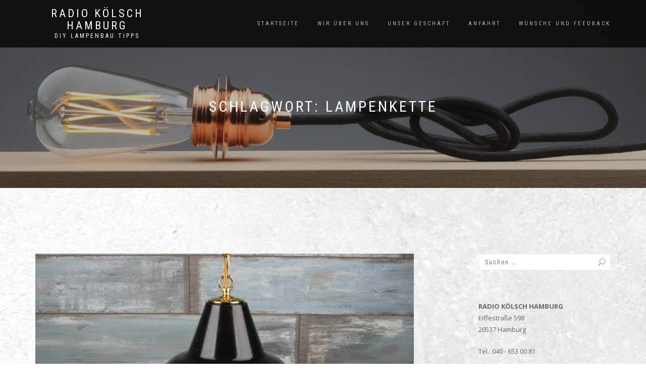

--- FILE ---
content_type: text/html; charset=UTF-8
request_url: https://www.lampe-bauen.de/tag/lampenkette/
body_size: 9710
content:
<!DOCTYPE html>
<html lang="de">
<head>
<meta charset="UTF-8">
<meta name="viewport" content="width=device-width, initial-scale=1, maximum-scale=1">
<link rel="profile" href="http://gmpg.org/xfn/11">

<script>var disableStr = 'ga-disable-UA-103962705-1'; if (document.cookie.indexOf(disableStr + '=true') > -1) { window[disableStr] = true; }</script><!-- Global site tag (gtag.js) - Google Analytics --> <script async src="https://www.googletagmanager.com/gtag/js?id=UA-103962705-1&aip=1"></script> <script> window.dataLayer = window.dataLayer || []; function gtag(){dataLayer.push(arguments);} gtag('js', new Date()); gtag('config', 'UA-103962705-1'); </script><meta name='robots' content='index, follow, max-image-preview:large, max-snippet:-1, max-video-preview:-1' />
	<style>img:is([sizes="auto" i], [sizes^="auto," i]) { contain-intrinsic-size: 3000px 1500px }</style>
	
	<!-- This site is optimized with the Yoast SEO plugin v25.2 - https://yoast.com/wordpress/plugins/seo/ -->
	<title>lampenkette Archive - Radio Kölsch Hamburg</title>
	<link rel="canonical" href="https://www.lampe-bauen.de/tag/lampenkette/" />
	<meta property="og:locale" content="de_DE" />
	<meta property="og:type" content="article" />
	<meta property="og:title" content="lampenkette Archive - Radio Kölsch Hamburg" />
	<meta property="og:url" content="https://www.lampe-bauen.de/tag/lampenkette/" />
	<meta property="og:site_name" content="Radio Kölsch Hamburg" />
	<meta name="twitter:card" content="summary_large_image" />
	<script type="application/ld+json" class="yoast-schema-graph">{"@context":"https://schema.org","@graph":[{"@type":"CollectionPage","@id":"https://www.lampe-bauen.de/tag/lampenkette/","url":"https://www.lampe-bauen.de/tag/lampenkette/","name":"lampenkette Archive - Radio Kölsch Hamburg","isPartOf":{"@id":"https://www.lampe-bauen.de/#website"},"primaryImageOfPage":{"@id":"https://www.lampe-bauen.de/tag/lampenkette/#primaryimage"},"image":{"@id":"https://www.lampe-bauen.de/tag/lampenkette/#primaryimage"},"thumbnailUrl":"https://www.lampe-bauen.de/wp-content/uploads/2018/11/Alte-Fabriklampe-Industrielampe-Lampen-Fassung-umbauen-Blog-Lampe-bauen-Eroeffnungsbild.jpg","breadcrumb":{"@id":"https://www.lampe-bauen.de/tag/lampenkette/#breadcrumb"},"inLanguage":"de"},{"@type":"ImageObject","inLanguage":"de","@id":"https://www.lampe-bauen.de/tag/lampenkette/#primaryimage","url":"https://www.lampe-bauen.de/wp-content/uploads/2018/11/Alte-Fabriklampe-Industrielampe-Lampen-Fassung-umbauen-Blog-Lampe-bauen-Eroeffnungsbild.jpg","contentUrl":"https://www.lampe-bauen.de/wp-content/uploads/2018/11/Alte-Fabriklampe-Industrielampe-Lampen-Fassung-umbauen-Blog-Lampe-bauen-Eroeffnungsbild.jpg","width":3149,"height":2491},{"@type":"BreadcrumbList","@id":"https://www.lampe-bauen.de/tag/lampenkette/#breadcrumb","itemListElement":[{"@type":"ListItem","position":1,"name":"Startseite","item":"https://www.lampe-bauen.de/"},{"@type":"ListItem","position":2,"name":"lampenkette"}]},{"@type":"WebSite","@id":"https://www.lampe-bauen.de/#website","url":"https://www.lampe-bauen.de/","name":"Radio Kölsch Hamburg","description":"DIY Lampenbau Tipps","potentialAction":[{"@type":"SearchAction","target":{"@type":"EntryPoint","urlTemplate":"https://www.lampe-bauen.de/?s={search_term_string}"},"query-input":{"@type":"PropertyValueSpecification","valueRequired":true,"valueName":"search_term_string"}}],"inLanguage":"de"}]}</script>
	<!-- / Yoast SEO plugin. -->


<link rel="alternate" type="application/rss+xml" title="Radio Kölsch Hamburg &raquo; Feed" href="https://www.lampe-bauen.de/feed/" />
<link rel="alternate" type="application/rss+xml" title="Radio Kölsch Hamburg &raquo; lampenkette Schlagwort-Feed" href="https://www.lampe-bauen.de/tag/lampenkette/feed/" />
<script type="text/javascript">
/* <![CDATA[ */
window._wpemojiSettings = {"baseUrl":"https:\/\/s.w.org\/images\/core\/emoji\/16.0.1\/72x72\/","ext":".png","svgUrl":"https:\/\/s.w.org\/images\/core\/emoji\/16.0.1\/svg\/","svgExt":".svg","source":{"concatemoji":"https:\/\/www.lampe-bauen.de\/wp-includes\/js\/wp-emoji-release.min.js?ver=6.8.3"}};
/*! This file is auto-generated */
!function(s,n){var o,i,e;function c(e){try{var t={supportTests:e,timestamp:(new Date).valueOf()};sessionStorage.setItem(o,JSON.stringify(t))}catch(e){}}function p(e,t,n){e.clearRect(0,0,e.canvas.width,e.canvas.height),e.fillText(t,0,0);var t=new Uint32Array(e.getImageData(0,0,e.canvas.width,e.canvas.height).data),a=(e.clearRect(0,0,e.canvas.width,e.canvas.height),e.fillText(n,0,0),new Uint32Array(e.getImageData(0,0,e.canvas.width,e.canvas.height).data));return t.every(function(e,t){return e===a[t]})}function u(e,t){e.clearRect(0,0,e.canvas.width,e.canvas.height),e.fillText(t,0,0);for(var n=e.getImageData(16,16,1,1),a=0;a<n.data.length;a++)if(0!==n.data[a])return!1;return!0}function f(e,t,n,a){switch(t){case"flag":return n(e,"\ud83c\udff3\ufe0f\u200d\u26a7\ufe0f","\ud83c\udff3\ufe0f\u200b\u26a7\ufe0f")?!1:!n(e,"\ud83c\udde8\ud83c\uddf6","\ud83c\udde8\u200b\ud83c\uddf6")&&!n(e,"\ud83c\udff4\udb40\udc67\udb40\udc62\udb40\udc65\udb40\udc6e\udb40\udc67\udb40\udc7f","\ud83c\udff4\u200b\udb40\udc67\u200b\udb40\udc62\u200b\udb40\udc65\u200b\udb40\udc6e\u200b\udb40\udc67\u200b\udb40\udc7f");case"emoji":return!a(e,"\ud83e\udedf")}return!1}function g(e,t,n,a){var r="undefined"!=typeof WorkerGlobalScope&&self instanceof WorkerGlobalScope?new OffscreenCanvas(300,150):s.createElement("canvas"),o=r.getContext("2d",{willReadFrequently:!0}),i=(o.textBaseline="top",o.font="600 32px Arial",{});return e.forEach(function(e){i[e]=t(o,e,n,a)}),i}function t(e){var t=s.createElement("script");t.src=e,t.defer=!0,s.head.appendChild(t)}"undefined"!=typeof Promise&&(o="wpEmojiSettingsSupports",i=["flag","emoji"],n.supports={everything:!0,everythingExceptFlag:!0},e=new Promise(function(e){s.addEventListener("DOMContentLoaded",e,{once:!0})}),new Promise(function(t){var n=function(){try{var e=JSON.parse(sessionStorage.getItem(o));if("object"==typeof e&&"number"==typeof e.timestamp&&(new Date).valueOf()<e.timestamp+604800&&"object"==typeof e.supportTests)return e.supportTests}catch(e){}return null}();if(!n){if("undefined"!=typeof Worker&&"undefined"!=typeof OffscreenCanvas&&"undefined"!=typeof URL&&URL.createObjectURL&&"undefined"!=typeof Blob)try{var e="postMessage("+g.toString()+"("+[JSON.stringify(i),f.toString(),p.toString(),u.toString()].join(",")+"));",a=new Blob([e],{type:"text/javascript"}),r=new Worker(URL.createObjectURL(a),{name:"wpTestEmojiSupports"});return void(r.onmessage=function(e){c(n=e.data),r.terminate(),t(n)})}catch(e){}c(n=g(i,f,p,u))}t(n)}).then(function(e){for(var t in e)n.supports[t]=e[t],n.supports.everything=n.supports.everything&&n.supports[t],"flag"!==t&&(n.supports.everythingExceptFlag=n.supports.everythingExceptFlag&&n.supports[t]);n.supports.everythingExceptFlag=n.supports.everythingExceptFlag&&!n.supports.flag,n.DOMReady=!1,n.readyCallback=function(){n.DOMReady=!0}}).then(function(){return e}).then(function(){var e;n.supports.everything||(n.readyCallback(),(e=n.source||{}).concatemoji?t(e.concatemoji):e.wpemoji&&e.twemoji&&(t(e.twemoji),t(e.wpemoji)))}))}((window,document),window._wpemojiSettings);
/* ]]> */
</script>
<style id='wp-emoji-styles-inline-css' type='text/css'>

	img.wp-smiley, img.emoji {
		display: inline !important;
		border: none !important;
		box-shadow: none !important;
		height: 1em !important;
		width: 1em !important;
		margin: 0 0.07em !important;
		vertical-align: -0.1em !important;
		background: none !important;
		padding: 0 !important;
	}
</style>
<link rel='stylesheet' id='wp-block-library-css' href='https://www.lampe-bauen.de/wp-includes/css/dist/block-library/style.min.css?ver=6.8.3' type='text/css' media='all' />
<style id='classic-theme-styles-inline-css' type='text/css'>
/*! This file is auto-generated */
.wp-block-button__link{color:#fff;background-color:#32373c;border-radius:9999px;box-shadow:none;text-decoration:none;padding:calc(.667em + 2px) calc(1.333em + 2px);font-size:1.125em}.wp-block-file__button{background:#32373c;color:#fff;text-decoration:none}
</style>
<style id='global-styles-inline-css' type='text/css'>
:root{--wp--preset--aspect-ratio--square: 1;--wp--preset--aspect-ratio--4-3: 4/3;--wp--preset--aspect-ratio--3-4: 3/4;--wp--preset--aspect-ratio--3-2: 3/2;--wp--preset--aspect-ratio--2-3: 2/3;--wp--preset--aspect-ratio--16-9: 16/9;--wp--preset--aspect-ratio--9-16: 9/16;--wp--preset--color--black: #000000;--wp--preset--color--cyan-bluish-gray: #abb8c3;--wp--preset--color--white: #ffffff;--wp--preset--color--pale-pink: #f78da7;--wp--preset--color--vivid-red: #cf2e2e;--wp--preset--color--luminous-vivid-orange: #ff6900;--wp--preset--color--luminous-vivid-amber: #fcb900;--wp--preset--color--light-green-cyan: #7bdcb5;--wp--preset--color--vivid-green-cyan: #00d084;--wp--preset--color--pale-cyan-blue: #8ed1fc;--wp--preset--color--vivid-cyan-blue: #0693e3;--wp--preset--color--vivid-purple: #9b51e0;--wp--preset--gradient--vivid-cyan-blue-to-vivid-purple: linear-gradient(135deg,rgba(6,147,227,1) 0%,rgb(155,81,224) 100%);--wp--preset--gradient--light-green-cyan-to-vivid-green-cyan: linear-gradient(135deg,rgb(122,220,180) 0%,rgb(0,208,130) 100%);--wp--preset--gradient--luminous-vivid-amber-to-luminous-vivid-orange: linear-gradient(135deg,rgba(252,185,0,1) 0%,rgba(255,105,0,1) 100%);--wp--preset--gradient--luminous-vivid-orange-to-vivid-red: linear-gradient(135deg,rgba(255,105,0,1) 0%,rgb(207,46,46) 100%);--wp--preset--gradient--very-light-gray-to-cyan-bluish-gray: linear-gradient(135deg,rgb(238,238,238) 0%,rgb(169,184,195) 100%);--wp--preset--gradient--cool-to-warm-spectrum: linear-gradient(135deg,rgb(74,234,220) 0%,rgb(151,120,209) 20%,rgb(207,42,186) 40%,rgb(238,44,130) 60%,rgb(251,105,98) 80%,rgb(254,248,76) 100%);--wp--preset--gradient--blush-light-purple: linear-gradient(135deg,rgb(255,206,236) 0%,rgb(152,150,240) 100%);--wp--preset--gradient--blush-bordeaux: linear-gradient(135deg,rgb(254,205,165) 0%,rgb(254,45,45) 50%,rgb(107,0,62) 100%);--wp--preset--gradient--luminous-dusk: linear-gradient(135deg,rgb(255,203,112) 0%,rgb(199,81,192) 50%,rgb(65,88,208) 100%);--wp--preset--gradient--pale-ocean: linear-gradient(135deg,rgb(255,245,203) 0%,rgb(182,227,212) 50%,rgb(51,167,181) 100%);--wp--preset--gradient--electric-grass: linear-gradient(135deg,rgb(202,248,128) 0%,rgb(113,206,126) 100%);--wp--preset--gradient--midnight: linear-gradient(135deg,rgb(2,3,129) 0%,rgb(40,116,252) 100%);--wp--preset--font-size--small: 13px;--wp--preset--font-size--medium: 20px;--wp--preset--font-size--large: 36px;--wp--preset--font-size--x-large: 42px;--wp--preset--spacing--20: 0.44rem;--wp--preset--spacing--30: 0.67rem;--wp--preset--spacing--40: 1rem;--wp--preset--spacing--50: 1.5rem;--wp--preset--spacing--60: 2.25rem;--wp--preset--spacing--70: 3.38rem;--wp--preset--spacing--80: 5.06rem;--wp--preset--shadow--natural: 6px 6px 9px rgba(0, 0, 0, 0.2);--wp--preset--shadow--deep: 12px 12px 50px rgba(0, 0, 0, 0.4);--wp--preset--shadow--sharp: 6px 6px 0px rgba(0, 0, 0, 0.2);--wp--preset--shadow--outlined: 6px 6px 0px -3px rgba(255, 255, 255, 1), 6px 6px rgba(0, 0, 0, 1);--wp--preset--shadow--crisp: 6px 6px 0px rgba(0, 0, 0, 1);}:where(.is-layout-flex){gap: 0.5em;}:where(.is-layout-grid){gap: 0.5em;}body .is-layout-flex{display: flex;}.is-layout-flex{flex-wrap: wrap;align-items: center;}.is-layout-flex > :is(*, div){margin: 0;}body .is-layout-grid{display: grid;}.is-layout-grid > :is(*, div){margin: 0;}:where(.wp-block-columns.is-layout-flex){gap: 2em;}:where(.wp-block-columns.is-layout-grid){gap: 2em;}:where(.wp-block-post-template.is-layout-flex){gap: 1.25em;}:where(.wp-block-post-template.is-layout-grid){gap: 1.25em;}.has-black-color{color: var(--wp--preset--color--black) !important;}.has-cyan-bluish-gray-color{color: var(--wp--preset--color--cyan-bluish-gray) !important;}.has-white-color{color: var(--wp--preset--color--white) !important;}.has-pale-pink-color{color: var(--wp--preset--color--pale-pink) !important;}.has-vivid-red-color{color: var(--wp--preset--color--vivid-red) !important;}.has-luminous-vivid-orange-color{color: var(--wp--preset--color--luminous-vivid-orange) !important;}.has-luminous-vivid-amber-color{color: var(--wp--preset--color--luminous-vivid-amber) !important;}.has-light-green-cyan-color{color: var(--wp--preset--color--light-green-cyan) !important;}.has-vivid-green-cyan-color{color: var(--wp--preset--color--vivid-green-cyan) !important;}.has-pale-cyan-blue-color{color: var(--wp--preset--color--pale-cyan-blue) !important;}.has-vivid-cyan-blue-color{color: var(--wp--preset--color--vivid-cyan-blue) !important;}.has-vivid-purple-color{color: var(--wp--preset--color--vivid-purple) !important;}.has-black-background-color{background-color: var(--wp--preset--color--black) !important;}.has-cyan-bluish-gray-background-color{background-color: var(--wp--preset--color--cyan-bluish-gray) !important;}.has-white-background-color{background-color: var(--wp--preset--color--white) !important;}.has-pale-pink-background-color{background-color: var(--wp--preset--color--pale-pink) !important;}.has-vivid-red-background-color{background-color: var(--wp--preset--color--vivid-red) !important;}.has-luminous-vivid-orange-background-color{background-color: var(--wp--preset--color--luminous-vivid-orange) !important;}.has-luminous-vivid-amber-background-color{background-color: var(--wp--preset--color--luminous-vivid-amber) !important;}.has-light-green-cyan-background-color{background-color: var(--wp--preset--color--light-green-cyan) !important;}.has-vivid-green-cyan-background-color{background-color: var(--wp--preset--color--vivid-green-cyan) !important;}.has-pale-cyan-blue-background-color{background-color: var(--wp--preset--color--pale-cyan-blue) !important;}.has-vivid-cyan-blue-background-color{background-color: var(--wp--preset--color--vivid-cyan-blue) !important;}.has-vivid-purple-background-color{background-color: var(--wp--preset--color--vivid-purple) !important;}.has-black-border-color{border-color: var(--wp--preset--color--black) !important;}.has-cyan-bluish-gray-border-color{border-color: var(--wp--preset--color--cyan-bluish-gray) !important;}.has-white-border-color{border-color: var(--wp--preset--color--white) !important;}.has-pale-pink-border-color{border-color: var(--wp--preset--color--pale-pink) !important;}.has-vivid-red-border-color{border-color: var(--wp--preset--color--vivid-red) !important;}.has-luminous-vivid-orange-border-color{border-color: var(--wp--preset--color--luminous-vivid-orange) !important;}.has-luminous-vivid-amber-border-color{border-color: var(--wp--preset--color--luminous-vivid-amber) !important;}.has-light-green-cyan-border-color{border-color: var(--wp--preset--color--light-green-cyan) !important;}.has-vivid-green-cyan-border-color{border-color: var(--wp--preset--color--vivid-green-cyan) !important;}.has-pale-cyan-blue-border-color{border-color: var(--wp--preset--color--pale-cyan-blue) !important;}.has-vivid-cyan-blue-border-color{border-color: var(--wp--preset--color--vivid-cyan-blue) !important;}.has-vivid-purple-border-color{border-color: var(--wp--preset--color--vivid-purple) !important;}.has-vivid-cyan-blue-to-vivid-purple-gradient-background{background: var(--wp--preset--gradient--vivid-cyan-blue-to-vivid-purple) !important;}.has-light-green-cyan-to-vivid-green-cyan-gradient-background{background: var(--wp--preset--gradient--light-green-cyan-to-vivid-green-cyan) !important;}.has-luminous-vivid-amber-to-luminous-vivid-orange-gradient-background{background: var(--wp--preset--gradient--luminous-vivid-amber-to-luminous-vivid-orange) !important;}.has-luminous-vivid-orange-to-vivid-red-gradient-background{background: var(--wp--preset--gradient--luminous-vivid-orange-to-vivid-red) !important;}.has-very-light-gray-to-cyan-bluish-gray-gradient-background{background: var(--wp--preset--gradient--very-light-gray-to-cyan-bluish-gray) !important;}.has-cool-to-warm-spectrum-gradient-background{background: var(--wp--preset--gradient--cool-to-warm-spectrum) !important;}.has-blush-light-purple-gradient-background{background: var(--wp--preset--gradient--blush-light-purple) !important;}.has-blush-bordeaux-gradient-background{background: var(--wp--preset--gradient--blush-bordeaux) !important;}.has-luminous-dusk-gradient-background{background: var(--wp--preset--gradient--luminous-dusk) !important;}.has-pale-ocean-gradient-background{background: var(--wp--preset--gradient--pale-ocean) !important;}.has-electric-grass-gradient-background{background: var(--wp--preset--gradient--electric-grass) !important;}.has-midnight-gradient-background{background: var(--wp--preset--gradient--midnight) !important;}.has-small-font-size{font-size: var(--wp--preset--font-size--small) !important;}.has-medium-font-size{font-size: var(--wp--preset--font-size--medium) !important;}.has-large-font-size{font-size: var(--wp--preset--font-size--large) !important;}.has-x-large-font-size{font-size: var(--wp--preset--font-size--x-large) !important;}
:where(.wp-block-post-template.is-layout-flex){gap: 1.25em;}:where(.wp-block-post-template.is-layout-grid){gap: 1.25em;}
:where(.wp-block-columns.is-layout-flex){gap: 2em;}:where(.wp-block-columns.is-layout-grid){gap: 2em;}
:root :where(.wp-block-pullquote){font-size: 1.5em;line-height: 1.6;}
</style>
<link rel='stylesheet' id='bootstrap-css' href='https://www.lampe-bauen.de/wp-content/themes/shop-isle/assets/bootstrap/css/bootstrap.min.css?ver=20120208' type='text/css' media='all' />
<link rel='stylesheet' id='magnific-popup-css' href='https://www.lampe-bauen.de/wp-content/themes/shop-isle/assets/css/vendor/magnific-popup.min.css?ver=20120208' type='text/css' media='all' />
<link rel='stylesheet' id='flexslider-css' href='https://www.lampe-bauen.de/wp-content/themes/shop-isle/assets/css/vendor/flexslider.min.css?ver=20120208' type='text/css' media='all' />
<link rel='stylesheet' id='owl-carousel-css' href='https://www.lampe-bauen.de/wp-content/themes/shop-isle/assets/css/vendor/owl.carousel.min.css?ver=2.1.7' type='text/css' media='all' />
<link rel='stylesheet' id='shop-isle-animate-css' href='https://www.lampe-bauen.de/wp-content/themes/shop-isle/assets/css/vendor/animate.min.css?ver=20120208' type='text/css' media='all' />
<link rel='stylesheet' id='shop-isle-main-style-css' href='https://www.lampe-bauen.de/wp-content/themes/shop-isle/assets/css/style.min.css?ver=1.1.62' type='text/css' media='all' />
<link rel='stylesheet' id='shop-isle-style-css' href='https://www.lampe-bauen.de/wp-content/themes/shop-isle/style.css?ver=1.1.62' type='text/css' media='all' />
<script type="text/javascript" src="https://www.lampe-bauen.de/wp-includes/js/jquery/jquery.min.js?ver=3.7.1" id="jquery-core-js"></script>
<script type="text/javascript" src="https://www.lampe-bauen.de/wp-includes/js/jquery/jquery-migrate.min.js?ver=3.4.1" id="jquery-migrate-js"></script>
<link rel="https://api.w.org/" href="https://www.lampe-bauen.de/wp-json/" /><link rel="alternate" title="JSON" type="application/json" href="https://www.lampe-bauen.de/wp-json/wp/v2/tags/117" /><link rel="EditURI" type="application/rsd+xml" title="RSD" href="https://www.lampe-bauen.de/xmlrpc.php?rsd" />
<meta name="generator" content="WordPress 6.8.3" />
<style id="shop_isle_customizr_pallete" type="text/css">.module.module-video { padding: 130px 0px; }</style><style type="text/css" id="custom-background-css">
body.custom-background { background-image: url("https://www.lampe-bauen.de/wp-content/uploads/2017/07/Lampe_selber-bauen_Hintergundbild_Radio-Koelsch_Hamburg_3.jpg"); background-position: left top; background-size: auto; background-repeat: repeat; background-attachment: fixed; }
</style>
	</head>
<body class="archive tag tag-lampenkette tag-117 custom-background wp-theme-shop-isle no-wc-breadcrumb">

	
	<!-- Preloader -->
	
	<header class="header ">
			<!-- Navigation start -->
		<nav class="navbar navbar-custom navbar-fixed-top " role="navigation">

		<div class="container">
		<div class="header-container">

		<div class="navbar-header">
		<div class="shop_isle_header_title"><div class="shop-isle-header-title-inner"><p class="site-title"><a href="https://www.lampe-bauen.de/" title="Radio Kölsch Hamburg" rel="home">Radio Kölsch Hamburg</a></p><p class="site-description"><a href="https://www.lampe-bauen.de/" title="DIY Lampenbau Tipps" rel="home">DIY Lampenbau Tipps</a></p></div></div>
						<div type="button" class="navbar-toggle" data-toggle="collapse" data-target="#custom-collapse">
							<span class="sr-only">Navigation umschalten</span>
							<span class="icon-bar"></span>
							<span class="icon-bar"></span>
							<span class="icon-bar"></span>
						</div>
					</div>

					<div class="header-menu-wrap">
						<div class="collapse navbar-collapse" id="custom-collapse">

							<ul id="menu-menue" class="nav navbar-nav navbar-right"><li id="menu-item-17" class="menu-item menu-item-type-custom menu-item-object-custom menu-item-home menu-item-17"><a href="https://www.lampe-bauen.de/">Startseite</a></li>
<li id="menu-item-64" class="menu-item menu-item-type-post_type menu-item-object-page menu-item-64"><a href="https://www.lampe-bauen.de/wir-ueber-uns/">Wir über uns</a></li>
<li id="menu-item-63" class="menu-item menu-item-type-post_type menu-item-object-page menu-item-63"><a href="https://www.lampe-bauen.de/unser-geschaeft/">Unser Geschäft</a></li>
<li id="menu-item-3012" class="menu-item menu-item-type-post_type menu-item-object-page menu-item-3012"><a href="https://www.lampe-bauen.de/anfahrt/">Anfahrt</a></li>
<li id="menu-item-330" class="menu-item menu-item-type-post_type menu-item-object-page menu-item-330"><a href="https://www.lampe-bauen.de/wuensche-und-feedback/">Wünsche und Feedback</a></li>
</ul>
						</div>
					</div>

					
				</div>
			</div>

		</nav>
		<!-- Navigation end -->
		
	
	</header>

<!-- Wrapper start -->
<div class="main">

	<!-- Header section start -->
	<section class="page-header-module module bg-dark" data-background="https://www.lampe-bauen.de/wp-content/uploads/2017/04/cropped-Textilkabel_Lampenpendel_mit_Kupferfassung_E27_Blog.jpg">	<div class="container">

		<div class="row">

			<div class="col-sm-6 col-sm-offset-3">

				<h1 class="module-title font-alt">Schlagwort: <span>lampenkette</span></h1>

				
			</div><!-- .col-sm-6 col-sm-offset-3 -->

		</div><!-- .row -->

	</div><!-- .container -->

	</section><!-- .module -->	<!-- Header section end -->

			<section class="page-module-content module">
		<div class="container">

			<div class="row">

				<!-- Content column start -->
				<div class="col-sm-8 shop-isle-page-content">
											<div id="post-2472" class="post post-2472 type-post status-publish format-standard has-post-thumbnail hentry category-lampebauen tag-alte-fabriklampe tag-deckenlampe tag-e40-auf-e27-umbauen tag-emaille-lampe tag-industriedesign tag-industrielampe tag-lampenkette tag-loftlampe tag-ringnippel tag-schwere-lampe tag-stoffkabel tag-textilkabel tag-vintage tag-werkstattlampe">

							<div class="post-thumbnail"><a href="https://www.lampe-bauen.de/alte-fabriklampe-umbauen/"><img width="750" height="500" src="https://www.lampe-bauen.de/wp-content/uploads/2018/11/Alte-Fabriklampe-Industrielampe-Lampen-Fassung-umbauen-Blog-Lampe-bauen-Eroeffnungsbild-750x500.jpg" class="attachment-shop_isle_blog_image_size size-shop_isle_blog_image_size wp-post-image" alt="" decoding="async" fetchpriority="high" /></a></div>
							<div class="post-header font-alt">
								<h2 class="post-title entry-title"><a href="https://www.lampe-bauen.de/alte-fabriklampe-umbauen/">Alte Fabriklampe umbauen</a></h2>
								<div class="post-meta">
									Von&nbsp;<a href="https://www.lampe-bauen.de/author/aschmieder/" class="author vcard"><span class="fn">Andreas</span></a> | <a href="https://www.lampe-bauen.de/2018/11/17/" rel="bookmark"><time class="entry-date published updated date" datetime="2018-11-17T22:02:07+01:00">17. November 2018</time></a> | <a href="https://www.lampe-bauen.de/alte-fabriklampe-umbauen/#respond">Keine Kommentare</a> | <a href="https://www.lampe-bauen.de/category/lampen/lampebauen/" title="Alle Beiträge in Bauen anzeigen">Bauen</a>
									</div>
									</div>

									<div class="post-entry entry-content">
									<p>Alte Fabriklampe umbauen In unserem heutigen Blog-Beitrag zeigen wir Ihnen wie man eine Alte Fabriklampe umbauen kann. Alte Fabriklampen sind in der Vergangenheit meist mit E40 Fassungen hergestellt worden. Diese wurden dann mit stromfressenden E40 Glühlampen Leuchtmittel mit 300W, 500W und 750W betrieben. Für unser heutiges Anwendungsbeispiel haben wir im Internet eine Alte Industrielampe für [&hellip;]</p>
									</div>

									<div class="post-more"><a href="https://www.lampe-bauen.de/alte-fabriklampe-umbauen/" class="more-link">Weiterlesen</a></div>
								</div>
								
					<!-- Pagination start-->
					<div class="pagination font-alt">
																		</div>
						<!-- Pagination end -->
						</div>
						<!-- Content column end -->

						<!-- Sidebar column start -->
						<div class="col-sm-4 col-md-3 col-md-offset-1 sidebar">

						
<aside id="secondary" class="widget-area" role="complementary">
	<div id="search-2" class="widget widget_search"><form role="search" method="get" class="search-form" action="https://www.lampe-bauen.de/">
				<label>
					<span class="screen-reader-text">Suche nach:</span>
					<input type="search" class="search-field" placeholder="Suchen …" value="" name="s" />
				</label>
				<input type="submit" class="search-submit" value="Suchen" />
			</form></div><div id="block-3" class="widget widget_block"><p><b>RADIO KÖLSCH HAMBURG</b><br>Eiffestraße 598<br>20537 Hamburg</p><p>Tel.: 040 - 653 00 81</p></div><div id="text-7" class="widget widget_text">			<div class="textwidget"><p><center><a href="https://www.radiokoelsch.de" rel="noopener"><img loading="lazy" decoding="async" src="/wp-content/uploads/2018/02/blog-button1.png" width="200" height="200" border="0" /></a></center></p>
</div>
		</div>
		<div id="recent-posts-2" class="widget widget_recent_entries">
		<h3 class="widget-title">Neueste Beiträge</h3>
		<ul>
											<li>
					<a href="https://www.lampe-bauen.de/eurostecker-und-schutzkontakt-stecker-montieren/">Eurostecker und Schutzkontaktstecker montieren</a>
											<span class="post-date">9. November 2025</span>
									</li>
											<li>
					<a href="https://www.lampe-bauen.de/aus-einer-vase-eine-lampe-bauen-mit-innen-und-aussenbeleuchtung/">Aus einer Vase eine Lampe bauen &#8211; mit Innen und Außenbeleuchtung</a>
											<span class="post-date">2. November 2025</span>
									</li>
											<li>
					<a href="https://www.lampe-bauen.de/textilkabel-zug-pendelleitung/">Textilkabel Zug-Pendelleitung</a>
											<span class="post-date">26. Juli 2025</span>
									</li>
											<li>
					<a href="https://www.lampe-bauen.de/kirmes-schausteller-beleuchtung/">Kirmes Schausteller Beleuchtung</a>
											<span class="post-date">1. Juli 2025</span>
									</li>
											<li>
					<a href="https://www.lampe-bauen.de/lampen-baldachin/">Lampen Baldachin</a>
											<span class="post-date">26. Juni 2025</span>
									</li>
					</ul>

		</div><div id="categories-2" class="widget widget_categories"><h3 class="widget-title">Kategorien</h3>
			<ul>
					<li class="cat-item cat-item-15"><a href="https://www.lampe-bauen.de/category/baldachine/">Baldachine</a> (1)
</li>
	<li class="cat-item cat-item-8"><a href="https://www.lampe-bauen.de/category/fassungen/">Fassungen</a> (5)
<ul class='children'>
	<li class="cat-item cat-item-47"><a href="https://www.lampe-bauen.de/category/fassungen/e27-fassung/">E27 Fassung</a> (2)
</li>
</ul>
</li>
	<li class="cat-item cat-item-23"><a href="https://www.lampe-bauen.de/category/installationsmaterial/">Installationsmaterial</a> (1)
</li>
	<li class="cat-item cat-item-9"><a href="https://www.lampe-bauen.de/category/kabel/">Kabel</a> (2)
</li>
	<li class="cat-item cat-item-10"><a href="https://www.lampe-bauen.de/category/lampen/">Lampen</a> (16)
<ul class='children'>
	<li class="cat-item cat-item-12"><a href="https://www.lampe-bauen.de/category/lampen/lampebauen/">Bauen</a> (12)
</li>
	<li class="cat-item cat-item-11"><a href="https://www.lampe-bauen.de/category/lampen/lampen-reparatur/">Reparatur</a> (3)
</li>
</ul>
</li>
	<li class="cat-item cat-item-36"><a href="https://www.lampe-bauen.de/category/lampenglas-ersatzglas/">Lampenglas Ersatzglas</a> (1)
</li>
	<li class="cat-item cat-item-24"><a href="https://www.lampe-bauen.de/category/leuchtenteile/">Leuchtenteile</a> (6)
<ul class='children'>
	<li class="cat-item cat-item-34"><a href="https://www.lampe-bauen.de/category/leuchtenteile/glashalter/">Glashalter</a> (1)
</li>
	<li class="cat-item cat-item-175"><a href="https://www.lampe-bauen.de/category/leuchtenteile/lampen-distanzaufhaenger/">Lampen Distanzaufhänger</a> (1)
</li>
	<li class="cat-item cat-item-28"><a href="https://www.lampe-bauen.de/category/leuchtenteile/seilstopper/">Seilstopper</a> (1)
</li>
	<li class="cat-item cat-item-29"><a href="https://www.lampe-bauen.de/category/leuchtenteile/stahlseile/">Stahlseile</a> (1)
</li>
	<li class="cat-item cat-item-98"><a href="https://www.lampe-bauen.de/category/leuchtenteile/trompetennippel/">Trompetennippel</a> (1)
</li>
	<li class="cat-item cat-item-25"><a href="https://www.lampe-bauen.de/category/leuchtenteile/zugentlaster-aufhaenger/">Zugentlaster / Aufhänger</a> (2)
</li>
</ul>
</li>
	<li class="cat-item cat-item-14"><a href="https://www.lampe-bauen.de/category/leuchtmittel/">Leuchtmittel</a> (1)
</li>
	<li class="cat-item cat-item-7"><a href="https://www.lampe-bauen.de/category/schalter/">Schalter</a> (1)
</li>
	<li class="cat-item cat-item-31"><a href="https://www.lampe-bauen.de/category/schaustellerbedarf/">Schaustellerbedarf</a> (1)
<ul class='children'>
	<li class="cat-item cat-item-32"><a href="https://www.lampe-bauen.de/category/schaustellerbedarf/diamantschliffkappen/">Diamantschliffkappen</a> (1)
</li>
	<li class="cat-item cat-item-33"><a href="https://www.lampe-bauen.de/category/schaustellerbedarf/led-kappenlampen/">LED Kappenlampen</a> (1)
</li>
</ul>
</li>
	<li class="cat-item cat-item-1"><a href="https://www.lampe-bauen.de/category/stecker/">Stecker</a> (2)
</li>
	<li class="cat-item cat-item-30"><a href="https://www.lampe-bauen.de/category/textilkabel/">Textilkabel</a> (7)
</li>
	<li class="cat-item cat-item-35"><a href="https://www.lampe-bauen.de/category/unser-geschaeft/">Unser Geschäft</a> (2)
</li>
	<li class="cat-item cat-item-22"><a href="https://www.lampe-bauen.de/category/werkzeuge/">Werkzeuge</a> (2)
</li>
			</ul>

			</div><div id="nav_menu-4" class="widget widget_nav_menu"><h3 class="widget-title">Social Media</h3><div class="menu-social-media-container"><ul id="menu-social-media" class="menu"><li id="menu-item-1380" class="menu-item menu-item-type-custom menu-item-object-custom menu-item-1380"><a href="https://twitter.com/RadioKoelsch">#Twitter</a></li>
<li id="menu-item-1292" class="menu-item menu-item-type-custom menu-item-object-custom menu-item-1292"><a href="https://www.instagram.com/radiokoelsch">Follow us @Instagram</a></li>
<li id="menu-item-1379" class="menu-item menu-item-type-custom menu-item-object-custom menu-item-1379"><a href="https://www.pinterest.de/radiokoelsch">Pins @Pinterest</a></li>
<li id="menu-item-1293" class="menu-item menu-item-type-custom menu-item-object-custom menu-item-1293"><a href="https://www.facebook.com/radiokoelsch">Like us @Facebook</a></li>
<li id="menu-item-3316" class="menu-item menu-item-type-custom menu-item-object-custom menu-item-3316"><a href="https://www.tiktok.com/@radiokoelschhamburg">TikTok</a></li>
<li id="menu-item-1420" class="menu-item menu-item-type-custom menu-item-object-custom menu-item-1420"><a href="https://www.youtube.com/channel/UCT_cmDtyxFGvDoc73gOmv6w">YouTube</a></li>
</ul></div></div><div id="text-4" class="widget widget_text">			<div class="textwidget"><p><Center><a href="https://www.radiokoelsch.de" target="_blank" rel="noopener"><img loading="lazy" decoding="async" src="/wp-content/uploads/2018/02/blog-button1.png" width="170" height="170" alt="zum Shop von Radio Kölsch!" /></a></Center></p>
</div>
		</div></aside><!-- #secondary -->

						</div>
						<!-- Sidebar column end -->

					</div><!-- .row -->

				</div>
			</section>
			<!-- Blog standar end -->

			
	
	</div><div class="bottom-page-wrap">		<!-- Widgets start -->

		
		<div class="module-small bg-dark shop_isle_footer_sidebar">
			<div class="container">
				<div class="row">

											<div class="col-sm-6 col-md-3 footer-sidebar-wrap">
							<div id="text-2" class="widget widget_text"><h3 class="widget-title">Kontakt</h3>			<div class="textwidget"><b>RADIO KÖLSCH HAMBURG</b><br/>
Eiffestraße 598<br />
20537 Hamburg<br />&nbsp;<br />
Tel.: 040 - 653 00 81<br />
Fax: 040 - 653 00 80<br />
Mo.-Fr. von 9-17 Uhr<br />
Sa. von 10-14 Uhr</div>
		</div>						</div>
										<!-- Widgets end -->

											<div class="col-sm-6 col-md-3 footer-sidebar-wrap">
							<div id="text-3" class="widget widget_text"><h3 class="widget-title">Unsere Shops</h3>			<div class="textwidget"><a href="https://www.radiokoelsch.de" target="_blank">radiokoelsch.de</a><br />
<a href="https://www.kohlebürsten.shop" target="_blank">kohlebürsten.shop</a><br />
<a href="https://www.lampen-ersatzteile.de" target="_blank">lampen-ersatzteile.de</a><br />
<a href="https://www.textilkabel-onlineshop.de" target="_blank">textilkabel-onlineshop.de</a><br />
<a href="https://www.moebel-ersatzteile.de" target="_blank">moebel-ersatzteile.de</a></div>
		</div>						</div>
										<!-- Widgets end -->

											<div class="col-sm-6 col-md-3 footer-sidebar-wrap">
							<div id="nav_menu-2" class="widget widget_nav_menu"><h3 class="widget-title">Sitemap</h3><div class="menu-sitemap-container"><ul id="menu-sitemap" class="menu"><li id="menu-item-3013" class="menu-item menu-item-type-post_type menu-item-object-page menu-item-3013"><a href="https://www.lampe-bauen.de/anfahrt/">Anfahrt</a></li>
<li id="menu-item-57" class="menu-item menu-item-type-post_type menu-item-object-page menu-item-57"><a href="https://www.lampe-bauen.de/wir-ueber-uns/">Wir über uns</a></li>
<li id="menu-item-60" class="menu-item menu-item-type-post_type menu-item-object-page menu-item-60"><a href="https://www.lampe-bauen.de/unser-geschaeft/">Unser Geschäft</a></li>
<li id="menu-item-460" class="menu-item menu-item-type-post_type menu-item-object-page menu-item-privacy-policy menu-item-460"><a rel="privacy-policy" href="https://www.lampe-bauen.de/datenschutz/">Datenschutz</a></li>
<li id="menu-item-54" class="menu-item menu-item-type-post_type menu-item-object-page menu-item-54"><a href="https://www.lampe-bauen.de/impressum/">Impressum</a></li>
<li id="menu-item-1291" class="menu-item menu-item-type-custom menu-item-object-custom menu-item-1291"><a href="/wp-login.php">Anmelden</a></li>
</ul></div></div>						</div>
										<!-- Widgets end -->


											<div class="col-sm-6 col-md-3 footer-sidebar-wrap">
							<div id="nav_menu-3" class="widget widget_nav_menu"><h3 class="widget-title">Social Media</h3><div class="menu-social-media-container"><ul id="menu-social-media-1" class="menu"><li class="menu-item menu-item-type-custom menu-item-object-custom menu-item-1380"><a href="https://twitter.com/RadioKoelsch">#Twitter</a></li>
<li class="menu-item menu-item-type-custom menu-item-object-custom menu-item-1292"><a href="https://www.instagram.com/radiokoelsch">Follow us @Instagram</a></li>
<li class="menu-item menu-item-type-custom menu-item-object-custom menu-item-1379"><a href="https://www.pinterest.de/radiokoelsch">Pins @Pinterest</a></li>
<li class="menu-item menu-item-type-custom menu-item-object-custom menu-item-1293"><a href="https://www.facebook.com/radiokoelsch">Like us @Facebook</a></li>
<li class="menu-item menu-item-type-custom menu-item-object-custom menu-item-3316"><a href="https://www.tiktok.com/@radiokoelschhamburg">TikTok</a></li>
<li class="menu-item menu-item-type-custom menu-item-object-custom menu-item-1420"><a href="https://www.youtube.com/channel/UCT_cmDtyxFGvDoc73gOmv6w">YouTube</a></li>
</ul></div></div>						</div>
										<!-- Widgets end -->

				</div><!-- .row -->
			</div>
		</div>

	
		<div style="display: none"></div>		<!-- Footer start -->
		<footer class="footer bg-dark">
			<!-- Divider -->
			<hr class="divider-d">
			<!-- Divider -->
			<div class="container">

				<div class="row">

					<div class="col-sm-6"><p class="copyright font-alt">© 2018 Radio Kölsch</p><p class="shop-isle-poweredby-box"><a class="shop-isle-poweredby" href="http://themeisle.com/themes/shop-isle/" rel="nofollow">ShopIsle </a>powered by<a class="shop-isle-poweredby" href="http://wordpress.org/" rel="nofollow"> WordPress</a></p></div><div class="col-sm-6"><div class="footer-social-links"><a href="https://www.facebook.com/radiokoelsch" target="_blank"><span class="social_facebook"></span></a><a href="https://www.instagram.com/radiokoelsch" target="_blank"><span class="social_instagram"></span></a><a href="https://twitter.com/RadioKoelsch" target="_blank"><span class="social_twitter"></span></a><a href="https://www.pinterest.de/radiokoelsch" target="_blank"><span class="social_pinterest"></span></a><a href="https://www.youtube.com/channel/UCT_cmDtyxFGvDoc73gOmv6w" target="_blank"><span class="social_youtube"></span></a></div></div>				</div><!-- .row -->

			</div>
		</footer>
		<!-- Footer end -->
		</div><!-- .bottom-page-wrap -->
	</div>
	<!-- Wrapper end -->
	<!-- Scroll-up -->
	<div class="scroll-up">
		<a href="#totop"><i class="arrow_carrot-2up"></i></a>
	</div>

	
<script type="speculationrules">
{"prefetch":[{"source":"document","where":{"and":[{"href_matches":"\/*"},{"not":{"href_matches":["\/wp-*.php","\/wp-admin\/*","\/wp-content\/uploads\/*","\/wp-content\/*","\/wp-content\/plugins\/*","\/wp-content\/themes\/shop-isle\/*","\/*\\?(.+)"]}},{"not":{"selector_matches":"a[rel~=\"nofollow\"]"}},{"not":{"selector_matches":".no-prefetch, .no-prefetch a"}}]},"eagerness":"conservative"}]}
</script>
<script type="text/javascript" src="https://www.lampe-bauen.de/wp-content/themes/shop-isle/assets/bootstrap/js/bootstrap.min.js?ver=20120208" id="bootstrap-js-js"></script>
<script type="text/javascript" src="https://www.lampe-bauen.de/wp-content/themes/shop-isle/assets/js/vendor/jquery.mb.YTPlayer.min.js?ver=20120208" id="jquery-mb-YTPlayer-js"></script>
<script type="text/javascript" src="https://www.lampe-bauen.de/wp-content/themes/shop-isle/assets/js/vendor/jqBootstrapValidation.min.js?ver=20120208" id="jqBootstrapValidation-js"></script>
<script type="text/javascript" src="https://www.lampe-bauen.de/wp-content/themes/shop-isle/assets/js/vendor/jquery.flexslider-min.js?ver=20120208" id="flexslider-js"></script>
<script type="text/javascript" src="https://www.lampe-bauen.de/wp-content/themes/shop-isle/assets/js/vendor/jquery.magnific-popup.min.js?ver=20120208" id="magnific-popup-js"></script>
<script type="text/javascript" src="https://www.lampe-bauen.de/wp-content/themes/shop-isle/assets/js/vendor/jquery.fitvids.min.js?ver=20120208" id="fitvids-js"></script>
<script type="text/javascript" src="https://www.lampe-bauen.de/wp-content/themes/shop-isle/assets/js/vendor/smoothscroll.min.js?ver=20120208" id="smoothscroll-js"></script>
<script type="text/javascript" src="https://www.lampe-bauen.de/wp-content/themes/shop-isle/assets/js/vendor/owl.carousel.min.js?ver=2.1.8" id="owl-carousel-js-js"></script>
<script type="text/javascript" src="https://www.lampe-bauen.de/wp-content/themes/shop-isle/assets/js/custom.min.js?ver=20180411" id="shop-isle-custom-js"></script>
<script type="text/javascript" src="https://www.lampe-bauen.de/wp-content/themes/shop-isle/js/navigation.min.js?ver=20120208" id="shop-isle-navigation-js"></script>
<script type="text/javascript" src="https://www.lampe-bauen.de/wp-content/themes/shop-isle/js/skip-link-focus-fix.min.js?ver=20130118" id="shop-isle-skip-link-focus-fix-js"></script>
<style id="shop_isle_footer_css" type="text/css">
		.wr-megamenu-container.bg-tr {
			background: transparent !important;
		}
		.wr-megamenu-container ul.wr-mega-menu ul.sub-menu,
		.wr-megamenu-inner {
		    background: rgba(10, 10, 10, .9) !important;
		    color: #fff !important;
		}
		
		@media (max-width: 768px) {
			.navbar-fixed-top .navbar-collapse {
				background: rgba(10, 10, 10, .9) !important;
			}
		}
	</style>
</body>
</html>
<!--
Performance optimized by Redis Object Cache. Learn more: https://wprediscache.com

Erhielt 1719 Objects (542 KB) von Redis beim Benutzen von PhpRedis (v6.3.0).
-->


--- FILE ---
content_type: text/css
request_url: https://www.lampe-bauen.de/wp-content/themes/shop-isle/style.css?ver=1.1.62
body_size: 1042
content:
/*
Theme Name:   	Shop Isle
Theme URI:    	http://themeisle.com/themes/shop-isle/
Author:       	Themeisle
Author URI:		https://themeisle.com
Tested up to:   5.5
Requires PHP:   5.4.0
Description:  	ShopIsle is the perfect free theme designed for your WooCommerce shop based on bootstrap. Due to its flexibility ShopIsle can also be used for a one page business site, it has a fullscreen image, parallax effect, it provides a responsive blog section, is eCommerce ready, WPML, Photo Gallery Grid,Contact Form 7,Meta Slider, SiteOrigin Page Builder, JetPack compatible and SEO friendly. It features a simple, minimal and elegant style which will work perfectly for a clothing, electronics and almost any kind of store.
Version:      	1.1.62
WordPress Available:  yes
Requires License:  no
License:      	GNU General Public License v2 or later
License URI:  	http://www.gnu.org/licenses/gpl-2.0.html
Text Domain:  	shop-isle
Tags:         	two-columns,one-column, grid-layout, right-sidebar, custom-background, custom-colors, custom-header, custom-menu, featured-images, full-width-template,footer-widgets,theme-options, translation-ready,e-commerce,blog,portfolio, threaded-comments

This theme, like WordPress, is licensed under the GPL.
Use it to make something cool, have fun, and share what you've learned with others.

ShopIsle is based on Underscores http://underscores.me/, (C) 2012-2014 Automattic, Inc.

Resetting and rebuilding styles have been helped along thanks to the fine work of
Eric Meyer http://meyerweb.com/eric/tools/css/reset/index.html
along with Nicolas Gallagher and Jonathan Neal http://necolas.github.com/normalize.css/

======
Note: Do not edit this file. If you wish to add your own CSS we strongly recommend creating your own child theme, or installing a custom CSS plugin.
======
*/
